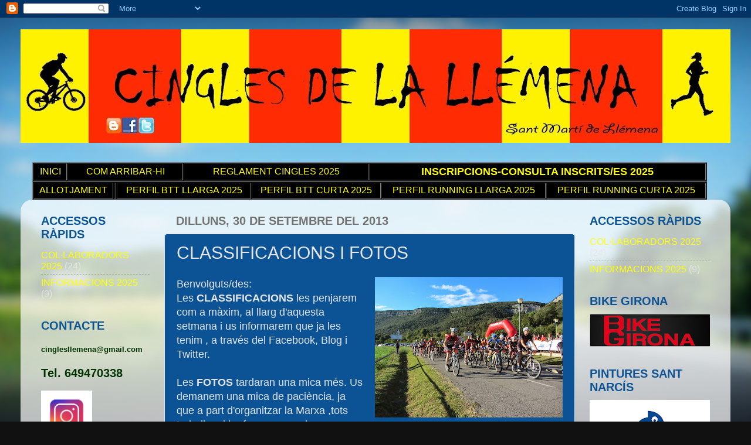

--- FILE ---
content_type: text/html; charset=UTF-8
request_url: http://bttcinglesdelallemena.blogspot.com/2013/09/classificacions-i-fotos.html
body_size: 16040
content:
<!DOCTYPE html>
<html class='v2' dir='ltr' lang='ca'>
<head>
<link href='https://www.blogger.com/static/v1/widgets/4128112664-css_bundle_v2.css' rel='stylesheet' type='text/css'/>
<meta content='width=1100' name='viewport'/>
<meta content='text/html; charset=UTF-8' http-equiv='Content-Type'/>
<meta content='blogger' name='generator'/>
<link href='http://bttcinglesdelallemena.blogspot.com/favicon.ico' rel='icon' type='image/x-icon'/>
<link href='http://bttcinglesdelallemena.blogspot.com/2013/09/classificacions-i-fotos.html' rel='canonical'/>
<link rel="alternate" type="application/atom+xml" title="BTT Cingles de la Llémena - Atom" href="http://bttcinglesdelallemena.blogspot.com/feeds/posts/default" />
<link rel="alternate" type="application/rss+xml" title="BTT Cingles de la Llémena - RSS" href="http://bttcinglesdelallemena.blogspot.com/feeds/posts/default?alt=rss" />
<link rel="service.post" type="application/atom+xml" title="BTT Cingles de la Llémena - Atom" href="https://www.blogger.com/feeds/9064864826613307169/posts/default" />

<link rel="alternate" type="application/atom+xml" title="BTT Cingles de la Llémena - Atom" href="http://bttcinglesdelallemena.blogspot.com/feeds/3956601658495573406/comments/default" />
<!--Can't find substitution for tag [blog.ieCssRetrofitLinks]-->
<link href='https://blogger.googleusercontent.com/img/b/R29vZ2xl/AVvXsEjB_lgHbsEB8TnMqrfzM54UAOtXhiSA_RePUPNRiafwI4gXUf8MpJC4xG3QRRRrUobXkpggqOk31N5lrQq5KJY4Y-W3WHxaLvlfSfu2mn0yGyxdl7s5krBjlSN9XiNFxauHyvm4RvlNVULk/s320/IMG_5642.JPG' rel='image_src'/>
<meta content='http://bttcinglesdelallemena.blogspot.com/2013/09/classificacions-i-fotos.html' property='og:url'/>
<meta content='CLASSIFICACIONS I FOTOS' property='og:title'/>
<meta content='  Benvolguts/des:   Les CLASSIFICACIONS  les penjarem com a màxim, al llarg d&#39;aquesta  setmana i us informarem que ja les tenim , a través d...' property='og:description'/>
<meta content='https://blogger.googleusercontent.com/img/b/R29vZ2xl/AVvXsEjB_lgHbsEB8TnMqrfzM54UAOtXhiSA_RePUPNRiafwI4gXUf8MpJC4xG3QRRRrUobXkpggqOk31N5lrQq5KJY4Y-W3WHxaLvlfSfu2mn0yGyxdl7s5krBjlSN9XiNFxauHyvm4RvlNVULk/w1200-h630-p-k-no-nu/IMG_5642.JPG' property='og:image'/>
<title>BTT Cingles de la Llémena: CLASSIFICACIONS I FOTOS</title>
<style id='page-skin-1' type='text/css'><!--
/*-----------------------------------------------
Blogger Template Style
Name:     Picture Window
Designer: Blogger
URL:      www.blogger.com
----------------------------------------------- */
/* Content
----------------------------------------------- */
body {
font: normal normal 18px Verdana, Geneva, sans-serif;
color: #e5e5e5;
background: #111111 url(//themes.googleusercontent.com/image?id=1OACCYOE0-eoTRTfsBuX1NMN9nz599ufI1Jh0CggPFA_sK80AGkIr8pLtYRpNUKPmwtEa) repeat-x fixed top center;
}
html body .region-inner {
min-width: 0;
max-width: 100%;
width: auto;
}
.content-outer {
font-size: 90%;
}
a:link {
text-decoration:none;
color: #ffff00;
}
a:visited {
text-decoration:none;
color: #ff0000;
}
a:hover {
text-decoration:underline;
color: #ffffff;
}
.content-outer {
background: transparent none repeat scroll top left;
-moz-border-radius: 0;
-webkit-border-radius: 0;
-goog-ms-border-radius: 0;
border-radius: 0;
-moz-box-shadow: 0 0 0 rgba(0, 0, 0, .15);
-webkit-box-shadow: 0 0 0 rgba(0, 0, 0, .15);
-goog-ms-box-shadow: 0 0 0 rgba(0, 0, 0, .15);
box-shadow: 0 0 0 rgba(0, 0, 0, .15);
margin: 20px auto;
}
.content-inner {
padding: 0;
}
/* Header
----------------------------------------------- */
.header-outer {
background: transparent none repeat-x scroll top left;
_background-image: none;
color: #ffffff;
-moz-border-radius: 0;
-webkit-border-radius: 0;
-goog-ms-border-radius: 0;
border-radius: 0;
}
.Header img, .Header #header-inner {
-moz-border-radius: 0;
-webkit-border-radius: 0;
-goog-ms-border-radius: 0;
border-radius: 0;
}
.header-inner .Header .titlewrapper,
.header-inner .Header .descriptionwrapper {
padding-left: 0;
padding-right: 0;
}
.Header h1 {
font: normal normal 36px Arial, Tahoma, Helvetica, FreeSans, sans-serif;
text-shadow: 1px 1px 3px rgba(0, 0, 0, 0.3);
}
.Header h1 a {
color: #ffffff;
}
.Header .description {
font-size: 130%;
}
/* Tabs
----------------------------------------------- */
.tabs-inner {
margin: .5em 20px 0;
padding: 0;
}
.tabs-inner .section {
margin: 0;
}
.tabs-inner .widget ul {
padding: 0;
background: transparent none repeat scroll bottom;
-moz-border-radius: 0;
-webkit-border-radius: 0;
-goog-ms-border-radius: 0;
border-radius: 0;
}
.tabs-inner .widget li {
border: none;
}
.tabs-inner .widget li a {
display: inline-block;
padding: .5em 1em;
margin-right: .25em;
color: #ffffff;
font: normal normal 15px Arial, Tahoma, Helvetica, FreeSans, sans-serif;
-moz-border-radius: 10px 10px 0 0;
-webkit-border-top-left-radius: 10px;
-webkit-border-top-right-radius: 10px;
-goog-ms-border-radius: 10px 10px 0 0;
border-radius: 10px 10px 0 0;
background: transparent url(https://resources.blogblog.com/blogblog/data/1kt/transparent/black50.png) repeat scroll top left;
border-right: 1px solid transparent;
}
.tabs-inner .widget li:first-child a {
padding-left: 1.25em;
-moz-border-radius-topleft: 10px;
-moz-border-radius-bottomleft: 0;
-webkit-border-top-left-radius: 10px;
-webkit-border-bottom-left-radius: 0;
-goog-ms-border-top-left-radius: 10px;
-goog-ms-border-bottom-left-radius: 0;
border-top-left-radius: 10px;
border-bottom-left-radius: 0;
}
.tabs-inner .widget li.selected a,
.tabs-inner .widget li a:hover {
position: relative;
z-index: 1;
background: transparent url(https://resources.blogblog.com/blogblog/data/1kt/transparent/white80.png) repeat scroll bottom;
color: #ffff00;
-moz-box-shadow: 0 0 3px rgba(0, 0, 0, .15);
-webkit-box-shadow: 0 0 3px rgba(0, 0, 0, .15);
-goog-ms-box-shadow: 0 0 3px rgba(0, 0, 0, .15);
box-shadow: 0 0 3px rgba(0, 0, 0, .15);
}
/* Headings
----------------------------------------------- */
h2 {
font: normal bold 20px Verdana, Geneva, sans-serif;
text-transform: uppercase;
color: #0b5394;
margin: .5em 0;
}
/* Main
----------------------------------------------- */
.main-outer {
background: transparent url(https://resources.blogblog.com/blogblog/data/1kt/transparent/white80.png) repeat scroll top left;
-moz-border-radius: 20px 20px 0 0;
-webkit-border-top-left-radius: 20px;
-webkit-border-top-right-radius: 20px;
-webkit-border-bottom-left-radius: 0;
-webkit-border-bottom-right-radius: 0;
-goog-ms-border-radius: 20px 20px 0 0;
border-radius: 20px 20px 0 0;
-moz-box-shadow: 0 1px 3px rgba(0, 0, 0, .15);
-webkit-box-shadow: 0 1px 3px rgba(0, 0, 0, .15);
-goog-ms-box-shadow: 0 1px 3px rgba(0, 0, 0, .15);
box-shadow: 0 1px 3px rgba(0, 0, 0, .15);
}
.main-inner {
padding: 15px 20px 20px;
}
.main-inner .column-center-inner {
padding: 0 0;
}
.main-inner .column-left-inner {
padding-left: 0;
}
.main-inner .column-right-inner {
padding-right: 0;
}
/* Posts
----------------------------------------------- */
h3.post-title {
margin: 0;
font: normal normal 30px Arial, Tahoma, Helvetica, FreeSans, sans-serif;
}
.comments h4 {
margin: 1em 0 0;
font: normal normal 30px Arial, Tahoma, Helvetica, FreeSans, sans-serif;
}
.date-header span {
color: #727272;
}
.post-outer {
background-color: #0b5394;
border: solid 1px #dddddd;
-moz-border-radius: 5px;
-webkit-border-radius: 5px;
border-radius: 5px;
-goog-ms-border-radius: 5px;
padding: 15px 20px;
margin: 0 -20px 20px;
}
.post-body {
line-height: 1.4;
font-size: 110%;
position: relative;
}
.post-header {
margin: 0 0 1.5em;
color: #999999;
line-height: 1.6;
}
.post-footer {
margin: .5em 0 0;
color: #999999;
line-height: 1.6;
}
#blog-pager {
font-size: 140%
}
#comments .comment-author {
padding-top: 1.5em;
border-top: dashed 1px #ccc;
border-top: dashed 1px rgba(128, 128, 128, .5);
background-position: 0 1.5em;
}
#comments .comment-author:first-child {
padding-top: 0;
border-top: none;
}
.avatar-image-container {
margin: .2em 0 0;
}
/* Comments
----------------------------------------------- */
.comments .comments-content .icon.blog-author {
background-repeat: no-repeat;
background-image: url([data-uri]);
}
.comments .comments-content .loadmore a {
border-top: 1px solid #ffffff;
border-bottom: 1px solid #ffffff;
}
.comments .continue {
border-top: 2px solid #ffffff;
}
/* Widgets
----------------------------------------------- */
.widget ul, .widget #ArchiveList ul.flat {
padding: 0;
list-style: none;
}
.widget ul li, .widget #ArchiveList ul.flat li {
border-top: dashed 1px #ccc;
border-top: dashed 1px rgba(128, 128, 128, .5);
}
.widget ul li:first-child, .widget #ArchiveList ul.flat li:first-child {
border-top: none;
}
.widget .post-body ul {
list-style: disc;
}
.widget .post-body ul li {
border: none;
}
/* Footer
----------------------------------------------- */
.footer-outer {
color:#cccccc;
background: transparent url(https://resources.blogblog.com/blogblog/data/1kt/transparent/black50.png) repeat scroll top left;
-moz-border-radius: 0 0 20px 20px;
-webkit-border-top-left-radius: 0;
-webkit-border-top-right-radius: 0;
-webkit-border-bottom-left-radius: 20px;
-webkit-border-bottom-right-radius: 20px;
-goog-ms-border-radius: 0 0 20px 20px;
border-radius: 0 0 20px 20px;
-moz-box-shadow: 0 1px 3px rgba(0, 0, 0, .15);
-webkit-box-shadow: 0 1px 3px rgba(0, 0, 0, .15);
-goog-ms-box-shadow: 0 1px 3px rgba(0, 0, 0, .15);
box-shadow: 0 1px 3px rgba(0, 0, 0, .15);
}
.footer-inner {
padding: 10px 20px 20px;
}
.footer-outer a {
color: #99ccee;
}
.footer-outer a:visited {
color: #77aaee;
}
.footer-outer a:hover {
color: #33aaff;
}
.footer-outer .widget h2 {
color: #aaaaaa;
}
/* Mobile
----------------------------------------------- */
html body.mobile {
height: auto;
}
html body.mobile {
min-height: 480px;
background-size: 100% auto;
}
.mobile .body-fauxcolumn-outer {
background: transparent none repeat scroll top left;
}
html .mobile .mobile-date-outer, html .mobile .blog-pager {
border-bottom: none;
background: transparent url(https://resources.blogblog.com/blogblog/data/1kt/transparent/white80.png) repeat scroll top left;
margin-bottom: 10px;
}
.mobile .date-outer {
background: transparent url(https://resources.blogblog.com/blogblog/data/1kt/transparent/white80.png) repeat scroll top left;
}
.mobile .header-outer, .mobile .main-outer,
.mobile .post-outer, .mobile .footer-outer {
-moz-border-radius: 0;
-webkit-border-radius: 0;
-goog-ms-border-radius: 0;
border-radius: 0;
}
.mobile .content-outer,
.mobile .main-outer,
.mobile .post-outer {
background: inherit;
border: none;
}
.mobile .content-outer {
font-size: 100%;
}
.mobile-link-button {
background-color: #ffff00;
}
.mobile-link-button a:link, .mobile-link-button a:visited {
color: #0b5394;
}
.mobile-index-contents {
color: #e5e5e5;
}
.mobile .tabs-inner .PageList .widget-content {
background: transparent url(https://resources.blogblog.com/blogblog/data/1kt/transparent/white80.png) repeat scroll bottom;
color: #ffff00;
}
.mobile .tabs-inner .PageList .widget-content .pagelist-arrow {
border-left: 1px solid transparent;
}

--></style>
<style id='template-skin-1' type='text/css'><!--
body {
min-width: 1210px;
}
.content-outer, .content-fauxcolumn-outer, .region-inner {
min-width: 1210px;
max-width: 1210px;
_width: 1210px;
}
.main-inner .columns {
padding-left: 230px;
padding-right: 250px;
}
.main-inner .fauxcolumn-center-outer {
left: 230px;
right: 250px;
/* IE6 does not respect left and right together */
_width: expression(this.parentNode.offsetWidth -
parseInt("230px") -
parseInt("250px") + 'px');
}
.main-inner .fauxcolumn-left-outer {
width: 230px;
}
.main-inner .fauxcolumn-right-outer {
width: 250px;
}
.main-inner .column-left-outer {
width: 230px;
right: 100%;
margin-left: -230px;
}
.main-inner .column-right-outer {
width: 250px;
margin-right: -250px;
}
#layout {
min-width: 0;
}
#layout .content-outer {
min-width: 0;
width: 800px;
}
#layout .region-inner {
min-width: 0;
width: auto;
}
body#layout div.add_widget {
padding: 8px;
}
body#layout div.add_widget a {
margin-left: 32px;
}
--></style>
<style>
    body {background-image:url(\/\/themes.googleusercontent.com\/image?id=1OACCYOE0-eoTRTfsBuX1NMN9nz599ufI1Jh0CggPFA_sK80AGkIr8pLtYRpNUKPmwtEa);}
    
@media (max-width: 200px) { body {background-image:url(\/\/themes.googleusercontent.com\/image?id=1OACCYOE0-eoTRTfsBuX1NMN9nz599ufI1Jh0CggPFA_sK80AGkIr8pLtYRpNUKPmwtEa&options=w200);}}
@media (max-width: 400px) and (min-width: 201px) { body {background-image:url(\/\/themes.googleusercontent.com\/image?id=1OACCYOE0-eoTRTfsBuX1NMN9nz599ufI1Jh0CggPFA_sK80AGkIr8pLtYRpNUKPmwtEa&options=w400);}}
@media (max-width: 800px) and (min-width: 401px) { body {background-image:url(\/\/themes.googleusercontent.com\/image?id=1OACCYOE0-eoTRTfsBuX1NMN9nz599ufI1Jh0CggPFA_sK80AGkIr8pLtYRpNUKPmwtEa&options=w800);}}
@media (max-width: 1200px) and (min-width: 801px) { body {background-image:url(\/\/themes.googleusercontent.com\/image?id=1OACCYOE0-eoTRTfsBuX1NMN9nz599ufI1Jh0CggPFA_sK80AGkIr8pLtYRpNUKPmwtEa&options=w1200);}}
/* Last tag covers anything over one higher than the previous max-size cap. */
@media (min-width: 1201px) { body {background-image:url(\/\/themes.googleusercontent.com\/image?id=1OACCYOE0-eoTRTfsBuX1NMN9nz599ufI1Jh0CggPFA_sK80AGkIr8pLtYRpNUKPmwtEa&options=w1600);}}
  </style>
<link href='https://www.blogger.com/dyn-css/authorization.css?targetBlogID=9064864826613307169&amp;zx=f30976fb-5196-46ca-b31b-d923159c071f' media='none' onload='if(media!=&#39;all&#39;)media=&#39;all&#39;' rel='stylesheet'/><noscript><link href='https://www.blogger.com/dyn-css/authorization.css?targetBlogID=9064864826613307169&amp;zx=f30976fb-5196-46ca-b31b-d923159c071f' rel='stylesheet'/></noscript>
<meta name='google-adsense-platform-account' content='ca-host-pub-1556223355139109'/>
<meta name='google-adsense-platform-domain' content='blogspot.com'/>

</head>
<body class='loading variant-open'>
<div class='navbar section' id='navbar' name='Barra de navegació'><div class='widget Navbar' data-version='1' id='Navbar1'><script type="text/javascript">
    function setAttributeOnload(object, attribute, val) {
      if(window.addEventListener) {
        window.addEventListener('load',
          function(){ object[attribute] = val; }, false);
      } else {
        window.attachEvent('onload', function(){ object[attribute] = val; });
      }
    }
  </script>
<div id="navbar-iframe-container"></div>
<script type="text/javascript" src="https://apis.google.com/js/platform.js"></script>
<script type="text/javascript">
      gapi.load("gapi.iframes:gapi.iframes.style.bubble", function() {
        if (gapi.iframes && gapi.iframes.getContext) {
          gapi.iframes.getContext().openChild({
              url: 'https://www.blogger.com/navbar/9064864826613307169?po\x3d3956601658495573406\x26origin\x3dhttp://bttcinglesdelallemena.blogspot.com',
              where: document.getElementById("navbar-iframe-container"),
              id: "navbar-iframe"
          });
        }
      });
    </script><script type="text/javascript">
(function() {
var script = document.createElement('script');
script.type = 'text/javascript';
script.src = '//pagead2.googlesyndication.com/pagead/js/google_top_exp.js';
var head = document.getElementsByTagName('head')[0];
if (head) {
head.appendChild(script);
}})();
</script>
</div></div>
<div class='body-fauxcolumns'>
<div class='fauxcolumn-outer body-fauxcolumn-outer'>
<div class='cap-top'>
<div class='cap-left'></div>
<div class='cap-right'></div>
</div>
<div class='fauxborder-left'>
<div class='fauxborder-right'></div>
<div class='fauxcolumn-inner'>
</div>
</div>
<div class='cap-bottom'>
<div class='cap-left'></div>
<div class='cap-right'></div>
</div>
</div>
</div>
<div class='content'>
<div class='content-fauxcolumns'>
<div class='fauxcolumn-outer content-fauxcolumn-outer'>
<div class='cap-top'>
<div class='cap-left'></div>
<div class='cap-right'></div>
</div>
<div class='fauxborder-left'>
<div class='fauxborder-right'></div>
<div class='fauxcolumn-inner'>
</div>
</div>
<div class='cap-bottom'>
<div class='cap-left'></div>
<div class='cap-right'></div>
</div>
</div>
</div>
<div class='content-outer'>
<div class='content-cap-top cap-top'>
<div class='cap-left'></div>
<div class='cap-right'></div>
</div>
<div class='fauxborder-left content-fauxborder-left'>
<div class='fauxborder-right content-fauxborder-right'></div>
<div class='content-inner'>
<header>
<div class='header-outer'>
<div class='header-cap-top cap-top'>
<div class='cap-left'></div>
<div class='cap-right'></div>
</div>
<div class='fauxborder-left header-fauxborder-left'>
<div class='fauxborder-right header-fauxborder-right'></div>
<div class='region-inner header-inner'>
<div class='header section' id='header' name='Capçalera'><div class='widget Header' data-version='1' id='Header1'>
<div id='header-inner'>
<a href='http://bttcinglesdelallemena.blogspot.com/' style='display: block'>
<img alt='BTT Cingles de la Llémena' height='194px; ' id='Header1_headerimg' src='https://blogger.googleusercontent.com/img/b/R29vZ2xl/AVvXsEi95Un6INXhc48Mh7BTGfRWwkoQkFdG-4dAUP2u8KEsJjFhrULI_UFWvuVeDe8i2Xy8hIiS7aC_Ro51ydGgTiMubM100edOTELufMJpz8Y_vfhuzfLRRVGY3mko4bVIFA3z5MP9wepvBPjT/s1210/Cap%25C3%25A7alera+Cingles+sense+data.jpg' style='display: block' width='1210px; '/>
</a>
<div class='descriptionwrapper'>
<p class='description'><span>
</span></p>
</div>
</div>
</div></div>
</div>
</div>
<div class='header-cap-bottom cap-bottom'>
<div class='cap-left'></div>
<div class='cap-right'></div>
</div>
</div>
</header>
<div class='tabs-outer'>
<div class='tabs-cap-top cap-top'>
<div class='cap-left'></div>
<div class='cap-right'></div>
</div>
<div class='fauxborder-left tabs-fauxborder-left'>
<div class='fauxborder-right tabs-fauxborder-right'></div>
<div class='region-inner tabs-inner'>
<div class='tabs section' id='crosscol' name='Multicolumnes'><div class='widget HTML' data-version='1' id='HTML2'>
<div class='widget-content'>
<table bgcolor="#000000" border="1" cellpadding="1" cellspacing="1" height="31" width="1150">
	<tbody>
		<tr>

<td><span arial="" ffffff="" helvetica="" sans-serif=""  style="font-size:16px;"><a href="http://bttcinglesdelallemena.blogspot.com"><center>INICI</center></a>

<td><span arial="" ffffff="" helvetica="" sans-serif=""  style="font-size:16px;"><a href="https://www.google.es/maps/place/La+planta,+terreny+Acampada/@42.067415,2.6069839,555m/data=!3m1!1e3!4m14!1m7!3m6!1s0x12bacf92d0833ce9:0xe0c91934ca6db2f8!2sLa+planta,+terreny+Acampada!8m2!3d42.067411!4d2.6095588!16s%2Fg%2F11b86jd945!3m5!1s0x12bacf92d0833ce9:0xe0c91934ca6db2f8!8m2!3d42.067411!4d2.6095588!16s%2Fg%2F11b86jd945?entry=ttu&g_ep=EgoyMDI1MDgxOS4wIKXMDSoASAFQAw%3D%3D"_blank"><center> COM ARRIBAR-HI </center></a></span> 


<td><span arial="" ffffff="" helvetica="" sans-serif=""  style="font-size:16px;"><a href="https://bttcinglesdelallemena.blogspot.com/2025/08/reglament-2025.html"><center> REGLAMENT CINGLES 2025</center></a></span></td>

<td><span arial="" ffffff="" helvetica="" sans-serif=""  style="font-size:18px;"><a href="https://bttcinglesdelallemena.blogspot.com/2025/08/inscripcions-15a-edicio-2025.html"> <center><strong>INSCRIPCIONS-CONSULTA INSCRITS/ES 2025 </strong></center></a></span></td>
	</td></span></td></tr>
	</tbody>
</table>



<table bgcolor="#000000" border="1" cellpadding="1" cellspacing="1" height="31" width="1150">
	<tbody>
		<tr>

<td><span arial="" ffffff="" helvetica="" sans-serif=""  style="font-size:16px;"><a href="http://bttcinglesdelallemena.blogspot.com.es/2015/09/allotjament.html" target="_blank"><center>ALLOTJAMENT</center></a></span></td>

<td><span arial="" ffffff="" helvetica="" sans-serif=""  style="font-size:16px;"><a href="https://bttcinglesdelallemena.blogspot.com/2023/08/sorteig-exclusiu-entre-els-100-primers.html" target="_blank"><center> </center></a></span></td>

<td><span arial="" ffffff="" helvetica="" sans-serif=""  style="font-size:16px;"><a href="https://bttcinglesdelallemena.blogspot.com/2025/09/perfil-btt-volta-llarga-e-bikes-2025.html" target="_blank"><center> PERFIL BTT LLARGA 2025</center></a></span></td>


<td><span arial="" ffffff="" helvetica="" sans-serif=""  style="font-size:16px;"><a href="https://bttcinglesdelallemena.blogspot.com/2025/09/perfil-btt-volta-curta-2025.html" target="_blank"><center>PERFIL BTT CURTA 2025 </center></a></span></td>

<td><span arial="" ffffff="" helvetica="" sans-serif=""  style="font-size:16px;"><a href="https://bttcinglesdelallemena.blogspot.com/2025/09/perfil-running-volta-llarga.html" target="_blank"><center> PERFIL RUNNING LLARGA 2025</center></a></span></td>


<td><span arial="" ffffff="" helvetica="" sans-serif=""  style="font-size:16px;"><a href="https://bttcinglesdelallemena.blogspot.com/2025/09/perfil-running-volta-curta.html" target="_blank"><center> PERFIL RUNNING CURTA 2025</center></a></span></td>
         	</tr>
	</tbody>
</table>
</div>
<div class='clear'></div>
</div></div>
<div class='tabs no-items section' id='crosscol-overflow' name='Cross-Column 2'></div>
</div>
</div>
<div class='tabs-cap-bottom cap-bottom'>
<div class='cap-left'></div>
<div class='cap-right'></div>
</div>
</div>
<div class='main-outer'>
<div class='main-cap-top cap-top'>
<div class='cap-left'></div>
<div class='cap-right'></div>
</div>
<div class='fauxborder-left main-fauxborder-left'>
<div class='fauxborder-right main-fauxborder-right'></div>
<div class='region-inner main-inner'>
<div class='columns fauxcolumns'>
<div class='fauxcolumn-outer fauxcolumn-center-outer'>
<div class='cap-top'>
<div class='cap-left'></div>
<div class='cap-right'></div>
</div>
<div class='fauxborder-left'>
<div class='fauxborder-right'></div>
<div class='fauxcolumn-inner'>
</div>
</div>
<div class='cap-bottom'>
<div class='cap-left'></div>
<div class='cap-right'></div>
</div>
</div>
<div class='fauxcolumn-outer fauxcolumn-left-outer'>
<div class='cap-top'>
<div class='cap-left'></div>
<div class='cap-right'></div>
</div>
<div class='fauxborder-left'>
<div class='fauxborder-right'></div>
<div class='fauxcolumn-inner'>
</div>
</div>
<div class='cap-bottom'>
<div class='cap-left'></div>
<div class='cap-right'></div>
</div>
</div>
<div class='fauxcolumn-outer fauxcolumn-right-outer'>
<div class='cap-top'>
<div class='cap-left'></div>
<div class='cap-right'></div>
</div>
<div class='fauxborder-left'>
<div class='fauxborder-right'></div>
<div class='fauxcolumn-inner'>
</div>
</div>
<div class='cap-bottom'>
<div class='cap-left'></div>
<div class='cap-right'></div>
</div>
</div>
<!-- corrects IE6 width calculation -->
<div class='columns-inner'>
<div class='column-center-outer'>
<div class='column-center-inner'>
<div class='main section' id='main' name='Principal'><div class='widget Blog' data-version='1' id='Blog1'>
<div class='blog-posts hfeed'>

          <div class="date-outer">
        
<h2 class='date-header'><span>dilluns, 30 de setembre del 2013</span></h2>

          <div class="date-posts">
        
<div class='post-outer'>
<div class='post hentry uncustomized-post-template' itemprop='blogPost' itemscope='itemscope' itemtype='http://schema.org/BlogPosting'>
<meta content='https://blogger.googleusercontent.com/img/b/R29vZ2xl/AVvXsEjB_lgHbsEB8TnMqrfzM54UAOtXhiSA_RePUPNRiafwI4gXUf8MpJC4xG3QRRRrUobXkpggqOk31N5lrQq5KJY4Y-W3WHxaLvlfSfu2mn0yGyxdl7s5krBjlSN9XiNFxauHyvm4RvlNVULk/s320/IMG_5642.JPG' itemprop='image_url'/>
<meta content='9064864826613307169' itemprop='blogId'/>
<meta content='3956601658495573406' itemprop='postId'/>
<a name='3956601658495573406'></a>
<h3 class='post-title entry-title' itemprop='name'>
CLASSIFICACIONS I FOTOS
</h3>
<div class='post-header'>
<div class='post-header-line-1'></div>
</div>
<div class='post-body entry-content' id='post-body-3956601658495573406' itemprop='description articleBody'>
<div class="separator" style="clear: both; text-align: center;">
<a href="https://blogger.googleusercontent.com/img/b/R29vZ2xl/AVvXsEjB_lgHbsEB8TnMqrfzM54UAOtXhiSA_RePUPNRiafwI4gXUf8MpJC4xG3QRRRrUobXkpggqOk31N5lrQq5KJY4Y-W3WHxaLvlfSfu2mn0yGyxdl7s5krBjlSN9XiNFxauHyvm4RvlNVULk/s1600/IMG_5642.JPG" imageanchor="1" style="clear: right; float: right; margin-bottom: 1em; margin-left: 1em;"><img border="0" height="240" src="https://blogger.googleusercontent.com/img/b/R29vZ2xl/AVvXsEjB_lgHbsEB8TnMqrfzM54UAOtXhiSA_RePUPNRiafwI4gXUf8MpJC4xG3QRRRrUobXkpggqOk31N5lrQq5KJY4Y-W3WHxaLvlfSfu2mn0yGyxdl7s5krBjlSN9XiNFxauHyvm4RvlNVULk/s320/IMG_5642.JPG" width="320" /></a></div>
<span class="userContent" data-ft="{&quot;tn&quot;:&quot;K&quot;}">Benvolguts/des:<br />
 Les <b>CLASSIFICACIONS</b> les penjarem com a màxim, al llarg d'aquesta 
setmana i us informarem que ja les tenim , a través del Facebook, Blog i
 Twitter.&nbsp;</span><br />
<br />
<span class="userContent" data-ft="{&quot;tn&quot;:&quot;K&quot;}">Les<b> FOTOS</b> tardaran una mica més. Us demanem una mica de 
paciència, ja que a part d'organitzar la Marxa ,tots treballem i ho fem
 quan podem.&nbsp;</span><br />
<span class="userContent" data-ft="{&quot;tn&quot;:&quot;K&quot;}">Moltes gràcies per la vostra comprensió.</span><br />
<br />
<span class="userContent" data-ft="{&quot;tn&quot;:&quot;K&quot;}"><span class="userContent" data-ft="{&quot;tn&quot;:&quot;K&quot;}">Estem
 molt contents de com va funcionar tot en general i de que a la majoria us agradés tant. Això ens esperona a continuar i millorar any rera any.&nbsp; </span>&nbsp;</span><br />
<br />
<a href="https://blogger.googleusercontent.com/img/b/R29vZ2xl/AVvXsEgWzs_HR3VvAbIi2l0oUpeLudAQf2wDQ9M7dSP3HW-z-fqQwEcm0Jv9y5LhRUQ2tEJTqOzc_fCxzbvOYehIxlOd-wI7KMpRutC_TUfyoqjpqi2vlayYNxneYQLXjNQVb-4j6hPkYhcT9Ac9/s1600/DSC_7305.JPG" imageanchor="1" style="clear: left; float: left; margin-bottom: 1em; margin-right: 1em;"><img border="0" height="240" src="https://blogger.googleusercontent.com/img/b/R29vZ2xl/AVvXsEgWzs_HR3VvAbIi2l0oUpeLudAQf2wDQ9M7dSP3HW-z-fqQwEcm0Jv9y5LhRUQ2tEJTqOzc_fCxzbvOYehIxlOd-wI7KMpRutC_TUfyoqjpqi2vlayYNxneYQLXjNQVb-4j6hPkYhcT9Ac9/s320/DSC_7305.JPG" width="320" /></a><span class="userContent" data-ft="{&quot;tn&quot;:&quot;K&quot;}"> Lamentem les incidències que alguns participants hàgiu pogut patir.</span><span class="userContent" data-ft="{&quot;tn&quot;:&quot;K&quot;}"><span class="userContent" data-ft="{&quot;tn&quot;:&quot;K&quot;}"> Farem tot el que ens sigui possible perquè l'any que ve no es repeteixin tot i que&nbsp; a</span>lgunes incidències, han estat degut a que el nombre de participants ha superat la nostra previsió.&nbsp;&nbsp;</span><br />
<br />
<span class="userContent" data-ft="{&quot;tn&quot;:&quot;K&quot;}">MOLTES GRÀCIES 
per les vostres felicitacions i la vostra assistència.</span><br />
<br />
<span class="userContent" data-ft="{&quot;tn&quot;:&quot;K&quot;}">Organització 
Cingles de la Llémena</span>
<div style='clear: both;'></div>
</div>
<div class='post-footer'>
<div class='post-footer-line post-footer-line-1'>
<span class='post-author vcard'>
Publicat per
<span class='fn' itemprop='author' itemscope='itemscope' itemtype='http://schema.org/Person'>
<meta content='https://www.blogger.com/profile/10959044855880959554' itemprop='url'/>
<a class='g-profile' href='https://www.blogger.com/profile/10959044855880959554' rel='author' title='author profile'>
<span itemprop='name'>Cingles</span>
</a>
</span>
</span>
<span class='post-timestamp'>
a
<meta content='http://bttcinglesdelallemena.blogspot.com/2013/09/classificacions-i-fotos.html' itemprop='url'/>
<a class='timestamp-link' href='http://bttcinglesdelallemena.blogspot.com/2013/09/classificacions-i-fotos.html' rel='bookmark' title='permanent link'><abbr class='published' itemprop='datePublished' title='2013-09-30T18:24:00+02:00'>18:24</abbr></a>
</span>
<span class='post-comment-link'>
</span>
<span class='post-icons'>
<span class='item-control blog-admin pid-708683430'>
<a href='https://www.blogger.com/post-edit.g?blogID=9064864826613307169&postID=3956601658495573406&from=pencil' title='Modificar el missatge'>
<img alt='' class='icon-action' height='18' src='https://resources.blogblog.com/img/icon18_edit_allbkg.gif' width='18'/>
</a>
</span>
</span>
<div class='post-share-buttons goog-inline-block'>
<a class='goog-inline-block share-button sb-email' href='https://www.blogger.com/share-post.g?blogID=9064864826613307169&postID=3956601658495573406&target=email' target='_blank' title='Envia per correu electrònic'><span class='share-button-link-text'>Envia per correu electrònic</span></a><a class='goog-inline-block share-button sb-blog' href='https://www.blogger.com/share-post.g?blogID=9064864826613307169&postID=3956601658495573406&target=blog' onclick='window.open(this.href, "_blank", "height=270,width=475"); return false;' target='_blank' title='BlogThis!'><span class='share-button-link-text'>BlogThis!</span></a><a class='goog-inline-block share-button sb-twitter' href='https://www.blogger.com/share-post.g?blogID=9064864826613307169&postID=3956601658495573406&target=twitter' target='_blank' title='Comparteix a X'><span class='share-button-link-text'>Comparteix a X</span></a><a class='goog-inline-block share-button sb-facebook' href='https://www.blogger.com/share-post.g?blogID=9064864826613307169&postID=3956601658495573406&target=facebook' onclick='window.open(this.href, "_blank", "height=430,width=640"); return false;' target='_blank' title='Comparteix a Facebook'><span class='share-button-link-text'>Comparteix a Facebook</span></a><a class='goog-inline-block share-button sb-pinterest' href='https://www.blogger.com/share-post.g?blogID=9064864826613307169&postID=3956601658495573406&target=pinterest' target='_blank' title='Comparteix a Pinterest'><span class='share-button-link-text'>Comparteix a Pinterest</span></a>
</div>
</div>
<div class='post-footer-line post-footer-line-2'>
<span class='post-labels'>
</span>
</div>
<div class='post-footer-line post-footer-line-3'>
<span class='post-location'>
</span>
</div>
</div>
</div>
<div class='comments' id='comments'>
<a name='comments'></a>
<h4>Cap comentari:</h4>
<div id='Blog1_comments-block-wrapper'>
<dl class='avatar-comment-indent' id='comments-block'>
</dl>
</div>
<p class='comment-footer'>
<div class='comment-form'>
<a name='comment-form'></a>
<h4 id='comment-post-message'>Publica un comentari a l'entrada</h4>
<p>
</p>
<a href='https://www.blogger.com/comment/frame/9064864826613307169?po=3956601658495573406&hl=ca&saa=85391&origin=http://bttcinglesdelallemena.blogspot.com' id='comment-editor-src'></a>
<iframe allowtransparency='true' class='blogger-iframe-colorize blogger-comment-from-post' frameborder='0' height='410px' id='comment-editor' name='comment-editor' src='' width='100%'></iframe>
<script src='https://www.blogger.com/static/v1/jsbin/4212676325-comment_from_post_iframe.js' type='text/javascript'></script>
<script type='text/javascript'>
      BLOG_CMT_createIframe('https://www.blogger.com/rpc_relay.html');
    </script>
</div>
</p>
</div>
</div>

        </div></div>
      
</div>
<div class='blog-pager' id='blog-pager'>
<span id='blog-pager-newer-link'>
<a class='blog-pager-newer-link' href='http://bttcinglesdelallemena.blogspot.com/2013/09/btteros-i-runners.html' id='Blog1_blog-pager-newer-link' title='Entrada més recent'>Entrada més recent</a>
</span>
<span id='blog-pager-older-link'>
<a class='blog-pager-older-link' href='http://bttcinglesdelallemena.blogspot.com/2013/09/preinscripcions-tancades.html' id='Blog1_blog-pager-older-link' title='Entrada més antiga'>Entrada més antiga</a>
</span>
<a class='home-link' href='http://bttcinglesdelallemena.blogspot.com/'>Inici</a>
</div>
<div class='clear'></div>
<div class='post-feeds'>
<div class='feed-links'>
Subscriure's a:
<a class='feed-link' href='http://bttcinglesdelallemena.blogspot.com/feeds/3956601658495573406/comments/default' target='_blank' type='application/atom+xml'>Comentaris del missatge (Atom)</a>
</div>
</div>
</div></div>
</div>
</div>
<div class='column-left-outer'>
<div class='column-left-inner'>
<aside>
<div class='sidebar section' id='sidebar-left-1'><div class='widget Label' data-version='1' id='Label1'>
<h2>ACCESSOS RÀPIDS</h2>
<div class='widget-content list-label-widget-content'>
<ul>
<li>
<a dir='ltr' href='http://bttcinglesdelallemena.blogspot.com/search/label/COL%C2%B7LABORADORS%202025'>COL&#183;LABORADORS 2025</a>
<span dir='ltr'>(24)</span>
</li>
<li>
<a dir='ltr' href='http://bttcinglesdelallemena.blogspot.com/search/label/INFORMACIONS%202025'>INFORMACIONS 2025</a>
<span dir='ltr'>(9)</span>
</li>
</ul>
<div class='clear'></div>
</div>
</div><div class='widget HTML' data-version='1' id='HTML1'>
<h2 class='title'>CONTACTE</h2>
<div class='widget-content'>
<p><strong><span style="font-size: 13px;"><span style="font-family: arial,helvetica,sans-serif;"><span style="color: #003300;">cinglesllemena@gmail.com</span></span></span></strong></p>
<p><strong><span style="font-size: 20px;"><span style="font-family: arial,helvetica,sans-serif;"><span style="color: #003300;">Tel. 649470338<br /></span></span></span></strong></p>
<table style="height: 40%px; width: 100%px;" border="0" cellpadding="4" bgcolor="#ffffff">
<tbody>
<tr>


<td><a href="https://www.instagram.com/cinglesllemena/"><img src="https://img.freepik.com/vector-premium/vinnytsia-ucrania-27-abril-2023-icono-redes-sociales-populares-instagram-diseno-vectorial_545793-1681.jpg" width="75" height="75" border="0" /></a>
<div class="separator" style="clear: both; text-align: center;">&nbsp;</div>
</td>
</tr>
</tbody>
</table>
<p>&nbsp;</p>
</div>
<div class='clear'></div>
</div><div class='widget Image' data-version='1' id='Image6'>
<h2>AIGUA de SANT ANIOL</h2>
<div class='widget-content'>
<a href='https://www.santaniol.com/aigua-sant-aniol/'>
<img alt='AIGUA de SANT ANIOL' height='127' id='Image6_img' src='https://blogger.googleusercontent.com/img/b/R29vZ2xl/AVvXsEh1SZMRAwsCyIo7z91w6COWSF-k1PqebW_E1eg4YhoAIAfxIGPYeaJxDy_SY7MOo0Q9OK14JnK6gatLQSs10yCPQ8HZflvVrwhrIBIMK2xNnGIr-VUr369BDRqrs6bg6CJQs_EiFiUAoHpG/s1600/Sant+Aniol.png' width='185'/>
</a>
<br/>
</div>
<div class='clear'></div>
</div><div class='widget Image' data-version='1' id='Image9'>
<h2>PERNILS LLÉMENA</h2>
<div class='widget-content'>
<img alt='PERNILS LLÉMENA' height='87' id='Image9_img' src='https://blogger.googleusercontent.com/img/a/AVvXsEgofVK5Hmqae5ED7IsGomfh_sbqc9xlEjYwnKctIL75STycu4sO9YVbbs5uP2zuGT9NTYWpCIAnEzbdX8-ZDzknZ8SIZeOSIK4FSQL2QYsjWTCPoStK3Ce70Nu3MiAYei8DJKHcPJ4feg1vSRnuGzkMyV4zVrWylYFqGOI5nTEcyVRq58K0xzJk3paidWY=s185' width='185'/>
<br/>
</div>
<div class='clear'></div>
</div><div class='widget Image' data-version='1' id='Image29'>
<h2>C2ARQ</h2>
<div class='widget-content'>
<a href='http://www.c2arq.cat/'>
<img alt='C2ARQ' height='67' id='Image29_img' src='https://blogger.googleusercontent.com/img/b/R29vZ2xl/AVvXsEgjHwXX5dv9gVnaGa2vK0lziqeijrPLNcXjQH6043EEpz0G2PcUR01NHImY2zfzBoH-_A5QD08f0kYeny8KQULtqDXmGV3lg-fbveWg3Tg1x5HpGM6TRoDQTzH6SG6VcnzbtwlLNqNbw5Hx/s1600/logo+C2Arq.jpg' width='185'/>
</a>
<br/>
</div>
<div class='clear'></div>
</div><div class='widget Image' data-version='1' id='Image10'>
<h2>CONFIS 98</h2>
<div class='widget-content'>
<img alt='CONFIS 98' height='55' id='Image10_img' src='https://blogger.googleusercontent.com/img/a/AVvXsEiN5X4pkP5wWXYIVy7YFIvhsH0dh2gUL5Bjda0iDza9dSAa6u6OeIyJ9H3zG9HweBs4tV8JepreRdhWCPpInW1eIhtdIC7Rsea6EJRc33OOw9RbW58AjhVG0_ufKRuLhbZCelcMEQqi3QKqXVvve2TCn19u95smuD6vInVknlk6RtqKks35W26YmToKmKU=s185' width='185'/>
<br/>
</div>
<div class='clear'></div>
</div><div class='widget Image' data-version='1' id='Image5'>
<h2>MELMELADES LA VALL DE LLÉMENA</h2>
<div class='widget-content'>
<a href='https://www.melmeladeslavalldelllemena.com/'>
<img alt='MELMELADES LA VALL DE LLÉMENA' height='185' id='Image5_img' src='https://blogger.googleusercontent.com/img/a/AVvXsEhGJ4q4cGLzL77p-uP3rFkyCkf7ipg7Y5b8AdWVjFUTuVuRbABF-CRsb8zIl4pXiHWQWo1-TQoL5l05ZdLVzHUCYUY3tVvuMas9Ul-VGJowN642VeLHDTYT_jY5wDURnDa_WxLEK6cWKKMeLuQ-Jy78u0ckUvlX2LzXQBl6JCM8Feq_tyE-8wIkCiAqMgA=s185' width='185'/>
</a>
<br/>
</div>
<div class='clear'></div>
</div><div class='widget Image' data-version='1' id='Image17'>
<h2>FORMATGES LA BALDA</h2>
<div class='widget-content'>
<a href='https://www.labalda.com/'>
<img alt='FORMATGES LA BALDA' height='51' id='Image17_img' src='https://blogger.googleusercontent.com/img/a/AVvXsEglwQLqNEqKWoY5LaNpubd-KA3WlBtkj6peUy063rItRagYPvGWLub5GWhxGqKyJ9i7LgYXO6VN02KIJCtdwIjPScO7FPeGjxbcLpZgdilhdTID_KotalJrs49JQLEd70shKZSTIp79TclfMHLtCPVFNhi28C2tLerHusqeqWEPruTaswLbP5xWquQ0A3c=s185' width='185'/>
</a>
<br/>
</div>
<div class='clear'></div>
</div><div class='widget Image' data-version='1' id='Image3'>
<h2>TRANSPORTS MATEU</h2>
<div class='widget-content'>
<a href='https://transportsmateu.cat/'>
<img alt='TRANSPORTS MATEU' height='50' id='Image3_img' src='https://blogger.googleusercontent.com/img/a/AVvXsEjjQYFEpT8SxHXs8BoWKKwuXGbn7y8aAgHjX6ZekR8iCVsaLtcxljOPw80dpK9cVIefAWl2R5CJX02L7ni3SpqjqHXnDABRQWtCwqSkn3B_HTT_lxfQyOafkeOgVGbvxKQdHOTNAPPL0Z0inG8MhqS3812tjdeE_KSYD08P9xqe4kDGmvDTX1Da9aA4PrI=s185' width='185'/>
</a>
<br/>
</div>
<div class='clear'></div>
</div><div class='widget Image' data-version='1' id='Image25'>
<h2>SUPER ANNA</h2>
<div class='widget-content'>
<img alt='SUPER ANNA' height='110' id='Image25_img' src='https://blogger.googleusercontent.com/img/a/AVvXsEhaHh-fyoEkwDCeztUQczXzqalvAM7V-ANFR6M6R8cJ-axkGHb2ssaFUTkIyZ2Ml_Ib6mYbSYp3-OfSQNVuWUm4sxMiFFSASLKFnvb6s7weKHLJO5oXjJFF4iIiMZIeoGwxK5taL7SuVxvDDHnKYDcilI1PxBNPEm_oFEWGXwIr9L3Vsx63rW9ASS8MFcE=s185' width='185'/>
<br/>
</div>
<div class='clear'></div>
</div><div class='widget Image' data-version='1' id='Image12'>
<h2>FERRO CALENT</h2>
<div class='widget-content'>
<a href='https://www.ferrocalent.com/'>
<img alt='FERRO CALENT' height='55' id='Image12_img' src='https://blogger.googleusercontent.com/img/a/AVvXsEi-7wlTUKxykj0qsLggxRmiZtYlR_zzVRqxz_nXLCiUAkdj1wUsbGcqgi22uRknR1JfwoC0EYr4VsLY4ROCHjRkvpAHKvyjzYVwExoNoi1nxbHtONsHrgVLcrU3HeCyzyRsf7d2HHV3DGJGfLHITcbaVp8ecGKv2Ikh7qpHcqOwAP4B1yjZj0rfQrqJv0I=s185' width='185'/>
</a>
<br/>
</div>
<div class='clear'></div>
</div><div class='widget Image' data-version='1' id='Image31'>
<h2>CAN BUCH</h2>
<div class='widget-content'>
<a href='https://www.canbuch.com/ca/'>
<img alt='CAN BUCH' height='230' id='Image31_img' src='https://blogger.googleusercontent.com/img/a/AVvXsEh-UokB9OTwZJSEVa6KDMInsNMLn7bdnYTt49x7VdvanBmDOZ3inIEBjwhfy2er154R2nLUBzvJgZDeO5dNn4at0U_-Wdc4VOsr2F_qcKG4VJMBGFszb5TRcFA96eUsC63kXA0t0yUa2ZS0U9HqyeHTbAKi3-R6dRhEhO6_ApKJT7bCm00xNz-Eut3tFH4=s230' width='205'/>
</a>
<br/>
</div>
<div class='clear'></div>
</div><div class='widget Image' data-version='1' id='Image22'>
<h2>EXCAVACIONS TRIAS</h2>
<div class='widget-content'>
<a href='https://excavacionstrias.cat/3/'>
<img alt='EXCAVACIONS TRIAS' height='82' id='Image22_img' src='https://blogger.googleusercontent.com/img/a/AVvXsEig4iC2DiSK5eqQUSRbnQkN82yUpWER7eW-g13Gl3VqGJGSyoC_Fo-QlQQLsdLHu9FUyAUNyIfhoY_ig6TYOLHCEvx0kGAwinzfa8TQ1wTxgCozrQu04R-_RAWxddFxfDWRsh8N-99pDruA5O91LSp_PM5Vt020kZ-8BNo1k7FDl15BUiuNJ4GSDUlmtZ8=s185' width='185'/>
</a>
<br/>
</div>
<div class='clear'></div>
</div><div class='widget Image' data-version='1' id='Image16'>
<h2>AJ.SANT ANIOL DE FINESTRES</h2>
<div class='widget-content'>
<a href='http://webspobles.ddgi.cat/sites/sant_aniol_de_finestres/default.aspx'>
<img alt='AJ.SANT ANIOL DE FINESTRES' height='49' id='Image16_img' src='https://blogger.googleusercontent.com/img/b/R29vZ2xl/AVvXsEiPpXglNLlNPle2Nmz9H1MLxxqom8N8ND4lttO9pr-LJWXqcwiARtFGV8-ZDC_JcVlgdvBro_iHa3TqPXO5zdjZ6RSxigW4NMc92Afdr8-lFXs22_GKgaY5wcL5iIJII2FJbcoSxR-aGPmr/s250/AjStAniol.jpg' width='166'/>
</a>
<br/>
</div>
<div class='clear'></div>
</div><div class='widget Image' data-version='1' id='Image26'>
<h2>AJ. SANT MARTÍ DE LLÉMENA</h2>
<div class='widget-content'>
<a href='http://webspobles.ddgi.cat/sites/sant_marti_de_llemena/Pages_LeftMenu/Ajuntament.aspx'>
<img alt='AJ. SANT MARTÍ DE LLÉMENA' height='51' id='Image26_img' src='https://blogger.googleusercontent.com/img/b/R29vZ2xl/AVvXsEj5CnXIuXuZjVyTqfUaq9vKmXtix-TXeBrv3lKAZW2sMQdkfB1_FV5Pm3VDnKka-AYg_BCl8q0SENVjcXP24iDZaBptzpGPhB5cYdMWhQcRfXcXjiwIkOqhLywr-ftiNSiVOZimRcihNksq/s250/logo_stmarti.jpg' width='166'/>
</a>
<br/>
</div>
<div class='clear'></div>
</div></div>
</aside>
</div>
</div>
<div class='column-right-outer'>
<div class='column-right-inner'>
<aside>
<div class='sidebar section' id='sidebar-right-1'><div class='widget Label' data-version='1' id='Label2'>
<h2>ACCESSOS RÀPIDS</h2>
<div class='widget-content list-label-widget-content'>
<ul>
<li>
<a dir='ltr' href='http://bttcinglesdelallemena.blogspot.com/search/label/COL%C2%B7LABORADORS%202025'>COL&#183;LABORADORS 2025</a>
<span dir='ltr'>(24)</span>
</li>
<li>
<a dir='ltr' href='http://bttcinglesdelallemena.blogspot.com/search/label/INFORMACIONS%202025'>INFORMACIONS 2025</a>
<span dir='ltr'>(9)</span>
</li>
</ul>
<div class='clear'></div>
</div>
</div><div class='widget Image' data-version='1' id='Image2'>
<h2>BIKE GIRONA</h2>
<div class='widget-content'>
<a href='http://www.bikegirona.com'>
<img alt='BIKE GIRONA' height='65' id='Image2_img' src='https://blogger.googleusercontent.com/img/b/R29vZ2xl/AVvXsEgBpUrEcfL7IHqe6OhK8lKrD41kQKn8phF7ksUmWE7mXbjFRyLo1ZLlaO21c8ZKwflJ-x62KhDm45_96ZnwOywz7nofORnF6QVJV4-6EtVUtgSwCv4afppSw2fOm_IqFrtDi6ANeJLf24wu/s250/BikeGirona.JPG' width='236'/>
</a>
<br/>
</div>
<div class='clear'></div>
</div><div class='widget Image' data-version='1' id='Image15'>
<h2>PINTURES SANT NARCÍS</h2>
<div class='widget-content'>
<a href='http://pinturessantnarcis.com/'>
<img alt='PINTURES SANT NARCÍS' height='146' id='Image15_img' src='https://blogger.googleusercontent.com/img/a/AVvXsEj4QtI-YB2WhZiH_mVE2mfdyKfMOAhy3xGmKinTV410vepgh_TyL3lr6uC-OecYLHjUWYmnVYD0Pv6W4a4fSdvrVK6RIM_4-HBLyg5pjxzP6Qw0QHfoA-ao8_tgMvSHaLfmed742DDPGb15IfgcfF-cZoH00QpjO8geA9dYlmoNfTND3nq8ZM7t9xEHkus=s205' width='205'/>
</a>
<br/>
</div>
<div class='clear'></div>
</div><div class='widget Image' data-version='1' id='Image11'>
<h2>ESPORTS NABES</h2>
<div class='widget-content'>
<a href='https://www.esportsnabes.cat/'>
<img alt='ESPORTS NABES' height='60' id='Image11_img' src='https://blogger.googleusercontent.com/img/b/R29vZ2xl/AVvXsEjPCqt_0WxfkuFeqer42yJaexNr9zbKYTt4bjXhndKxYtcP9Ao5zKuea-gX6smxQfv2bIDsJY0gXt2zpPk94v4sRhv0hhxUi41hchI7HoII1xq1yZRd0h3YI8VBAj6Rl0wLgIPi71wVVgmH/s205/Nabes2.png' width='125'/>
</a>
<br/>
</div>
<div class='clear'></div>
</div><div class='widget Image' data-version='1' id='Image27'>
<h2>PARANA</h2>
<div class='widget-content'>
<a href='https://www.paranagelatsicafe.com/'>
<img alt='PARANA' height='385' id='Image27_img' src='https://blogger.googleusercontent.com/img/a/AVvXsEjbXJ_DJSgrdYcToIcPT4VPcztIK9yJGyx6jm6LdYyCuYcLV8VaxQFGsDFhg1NUxaiJHzF9svvtV4qwhc6tdrk1NujnKRvBCcNS5eT-mo688xEIX3Hcg2_Rjb8WdQKd6pYFz5ww1u6JLY-nzaYakesToX5dmfqpyb0TXDExt6OO5lXUcqmM6-bPqYhWkwc=s385' width='205'/>
</a>
<br/>
</div>
<div class='clear'></div>
</div><div class='widget Image' data-version='1' id='Image14'>
<h2>EASYTECNIC</h2>
<div class='widget-content'>
<a href='http://easytecnic.com'>
<img alt='EASYTECNIC' height='47' id='Image14_img' src='https://blogger.googleusercontent.com/img/b/R29vZ2xl/AVvXsEhBOdnRNRrNtDl_FgexYwTQwlo-d6pZMy9XuNOnOT37Wswex9DGLXXkaXEeNXMaAhBgsndvCU4cCKAjP0usiYZ8n3XAueA-9I8ggL_RUZObwOZbOBfZBDbsdQovipsWlIv-O9jDDRxAIB8i/s250/Easytecnic.jpg' width='205'/>
</a>
<br/>
</div>
<div class='clear'></div>
</div><div class='widget Image' data-version='1' id='Image1'>
<h2>EL NUS DE PEDRA</h2>
<div class='widget-content'>
<a href='http://www.elnusdepedra.com/'>
<img alt='EL NUS DE PEDRA' height='90' id='Image1_img' src='https://blogger.googleusercontent.com/img/b/R29vZ2xl/AVvXsEhA79VYU_4CCbLgz20ZsG3zqprvafH7-dPc0iBd1BHKApaS7IcyFoCAqJge071WMgEjANPme7VzWc-LpacK-6VG70tLqlVzIRyjrk5M60CYI8vU_dQhSNTMPVuwadWDMC2pHSz6dmgsQKQ_/s1600-r/NUS+DE+PEDRA+PETIT.jpg' width='185'/>
</a>
<br/>
</div>
<div class='clear'></div>
</div><div class='widget Image' data-version='1' id='Image13'>
<h2>DON JAMON</h2>
<div class='widget-content'>
<a href='http://www.donjamon.cat'>
<img alt='DON JAMON' height='110' id='Image13_img' src='https://blogger.googleusercontent.com/img/b/R29vZ2xl/AVvXsEgUzsLkn-4tFkxVoIu3XvWL-6aN_NvgiJFaUbeDEvRQehAnghTj8_0JtPJgFMHP6QFW1M3XLRi_HJD4EyqnEPN2hel3tywUsBvpiS6SJwIjcYF3Cx_n0sqO05dKycsJWFvy_rktouhBJ5M9/s205/logo+Don+Jamon+negre.jpg' width='205'/>
</a>
<br/>
</div>
<div class='clear'></div>
</div><div class='widget Image' data-version='1' id='Image19'>
<h2>RESTAURANT LA PODEROSA</h2>
<div class='widget-content'>
<img alt='RESTAURANT LA PODEROSA' height='185' id='Image19_img' src='https://blogger.googleusercontent.com/img/a/AVvXsEiVWG1_V25tzMl6gaBECoaQGcX26v9Kb8t312dgE4sY1C9pOHC1364lnXOiBBR720poHftm4bPkmCIKKK6jz3Zo8c-JwYBgZNbi0sfHX2owGhUAEQf5lH9oWmy6_AGQMQPF1TDWUp1LxMh1mYg26PxM66MWg6bZQgXhd11O1Nks-gVQNcukeI6F07rafgI=s185' width='185'/>
<br/>
</div>
<div class='clear'></div>
</div><div class='widget Image' data-version='1' id='Image21'>
<h2>RESTAURANT EL CABRIT</h2>
<div class='widget-content'>
<a href='http://www.restaurantelcabrit.com/'>
<img alt='RESTAURANT EL CABRIT' height='77' id='Image21_img' src='https://blogger.googleusercontent.com/img/b/R29vZ2xl/AVvXsEjFUioWtURHxqqN3Su9XFpl02UTfP2F0vBdm9MN6glnZYy1zZk4QBH09FEJph275D9VZeD2UJVmWuiycSfrIZvUwpOrf49Bf2hfKR6Hj1mLlzV5QuHDnsCl6ZiTDqjyx6WUVUyw0NJBay6F/s250/LogoElCabrit.jpg' width='236'/>
</a>
<br/>
</div>
<div class='clear'></div>
</div><div class='widget Image' data-version='1' id='Image42'>
<h2>MAS EL SIUBÈS</h2>
<div class='widget-content'>
<a href='http://www.maselsiubes.com/'>
<img alt='MAS EL SIUBÈS' height='139' id='Image42_img' src='https://blogger.googleusercontent.com/img/b/R29vZ2xl/AVvXsEgWXhBxYmdDNV3A4-IrXj05bxwnkoblzbcJRlWvn5rQ8PplI7Z5vAUyTGcBjN6dcdeTyj30V0OejYy6WB7u8UCqO_jwJ19gD7Sc_XOaeANOckCon6xlU6lkEjaXQBF4qj_0HbQPS9jtCaU0/s1600-r/Dibuix2.jpg' width='205'/>
</a>
<br/>
</div>
<div class='clear'></div>
</div><div class='widget Image' data-version='1' id='Image20'>
<h2>INSTAL&#183;LACIONS PONT</h2>
<div class='widget-content'>
<img alt='INSTAL·LACIONS PONT' height='42' id='Image20_img' src='https://blogger.googleusercontent.com/img/a/AVvXsEg3D-8AS-6CBD0E8eH3NCD5E7U-x5Ppi0VQnKZYxsNZyD8um5jz1A5n86SiDGeQTOvMU61x7KTDlMQovG358qlfoqwQegDluyNTL5FJ12J7uw9RZuoEKBE_PRmzlIVwTwQJoiaSp7LTyOoiFIArNsRTpbsVg8igVfPp4SZhqjgfP8Bq1v2bPjaH0vI4-qQ=s185' width='185'/>
<br/>
</div>
<div class='clear'></div>
</div><div class='widget Image' data-version='1' id='Image18'>
<h2>CONSELL ESPORTIU DEL GIRONÈS</h2>
<div class='widget-content'>
<img alt='CONSELL ESPORTIU DEL GIRONÈS' height='185' id='Image18_img' src='https://blogger.googleusercontent.com/img/a/AVvXsEga1Raus0pC-y9a0uiQ6XoVcRksxuWX8M5nXbiHOEUAxOajUFvNvFyxvYqxYFSaK1cPX0PQ-XzcDRCN5jrJNXRjRlyYgMz9vWpSmebsAQmY4HXn8j1jCj56r8NFVh-tKPb2lMvAcRj17g_7btDwK7Va7b5YGgOdttM4P76fFBva6fxR620Vh_d1i0DHdyo=s185' width='185'/>
<br/>
</div>
<div class='clear'></div>
</div><div class='widget Image' data-version='1' id='Image33'>
<h2>CONSELL COMARCAL GIRONÈS</h2>
<div class='widget-content'>
<a href='http://www.girones.cat/'>
<img alt='CONSELL COMARCAL GIRONÈS' height='63' id='Image33_img' src='https://blogger.googleusercontent.com/img/b/R29vZ2xl/AVvXsEi0ckoa30acInPogL8brgjq4DlARbxVJ2xnGZlaq08hRML_o95SYQVy7tlCMBpVkrRl5-M0NGtOAlz87MW_A1kclNV6vGR6wM9OIW9LrQA8lz6SQ0hTGpE1kpHo0g2SEBPoU_LxTGrVjOSL/s1600/Consell+Comarcal.jpg' width='205'/>
</a>
<br/>
</div>
<div class='clear'></div>
</div></div>
</aside>
</div>
</div>
</div>
<div style='clear: both'></div>
<!-- columns -->
</div>
<!-- main -->
</div>
</div>
<div class='main-cap-bottom cap-bottom'>
<div class='cap-left'></div>
<div class='cap-right'></div>
</div>
</div>
<footer>
<div class='footer-outer'>
<div class='footer-cap-top cap-top'>
<div class='cap-left'></div>
<div class='cap-right'></div>
</div>
<div class='fauxborder-left footer-fauxborder-left'>
<div class='fauxborder-right footer-fauxborder-right'></div>
<div class='region-inner footer-inner'>
<div class='foot no-items section' id='footer-1'></div>
<table border='0' cellpadding='0' cellspacing='0' class='section-columns columns-2'>
<tbody>
<tr>
<td class='first columns-cell'>
<div class='foot no-items section' id='footer-2-1'></div>
</td>
<td class='columns-cell'>
<div class='foot no-items section' id='footer-2-2'></div>
</td>
</tr>
</tbody>
</table>
<!-- outside of the include in order to lock Attribution widget -->
<div class='foot section' id='footer-3' name='Peu de pàgina'><div class='widget Attribution' data-version='1' id='Attribution1'>
<div class='widget-content' style='text-align: center;'>
Tema Picture Window. Amb la tecnologia de <a href='https://www.blogger.com' target='_blank'>Blogger</a>.
</div>
<div class='clear'></div>
</div></div>
</div>
</div>
<div class='footer-cap-bottom cap-bottom'>
<div class='cap-left'></div>
<div class='cap-right'></div>
</div>
</div>
</footer>
<!-- content -->
</div>
</div>
<div class='content-cap-bottom cap-bottom'>
<div class='cap-left'></div>
<div class='cap-right'></div>
</div>
</div>
</div>
<script type='text/javascript'>
    window.setTimeout(function() {
        document.body.className = document.body.className.replace('loading', '');
      }, 10);
  </script>

<script type="text/javascript" src="https://www.blogger.com/static/v1/widgets/1601900224-widgets.js"></script>
<script type='text/javascript'>
window['__wavt'] = 'AOuZoY6z0_DIx7dPBWCoIQ8ym7-lQ1JUiQ:1763147462044';_WidgetManager._Init('//www.blogger.com/rearrange?blogID\x3d9064864826613307169','//bttcinglesdelallemena.blogspot.com/2013/09/classificacions-i-fotos.html','9064864826613307169');
_WidgetManager._SetDataContext([{'name': 'blog', 'data': {'blogId': '9064864826613307169', 'title': 'BTT Cingles de la Ll\xe9mena', 'url': 'http://bttcinglesdelallemena.blogspot.com/2013/09/classificacions-i-fotos.html', 'canonicalUrl': 'http://bttcinglesdelallemena.blogspot.com/2013/09/classificacions-i-fotos.html', 'homepageUrl': 'http://bttcinglesdelallemena.blogspot.com/', 'searchUrl': 'http://bttcinglesdelallemena.blogspot.com/search', 'canonicalHomepageUrl': 'http://bttcinglesdelallemena.blogspot.com/', 'blogspotFaviconUrl': 'http://bttcinglesdelallemena.blogspot.com/favicon.ico', 'bloggerUrl': 'https://www.blogger.com', 'hasCustomDomain': false, 'httpsEnabled': true, 'enabledCommentProfileImages': true, 'gPlusViewType': 'FILTERED_POSTMOD', 'adultContent': false, 'analyticsAccountNumber': '', 'encoding': 'UTF-8', 'locale': 'ca', 'localeUnderscoreDelimited': 'ca', 'languageDirection': 'ltr', 'isPrivate': false, 'isMobile': false, 'isMobileRequest': false, 'mobileClass': '', 'isPrivateBlog': false, 'isDynamicViewsAvailable': true, 'feedLinks': '\x3clink rel\x3d\x22alternate\x22 type\x3d\x22application/atom+xml\x22 title\x3d\x22BTT Cingles de la Ll\xe9mena - Atom\x22 href\x3d\x22http://bttcinglesdelallemena.blogspot.com/feeds/posts/default\x22 /\x3e\n\x3clink rel\x3d\x22alternate\x22 type\x3d\x22application/rss+xml\x22 title\x3d\x22BTT Cingles de la Ll\xe9mena - RSS\x22 href\x3d\x22http://bttcinglesdelallemena.blogspot.com/feeds/posts/default?alt\x3drss\x22 /\x3e\n\x3clink rel\x3d\x22service.post\x22 type\x3d\x22application/atom+xml\x22 title\x3d\x22BTT Cingles de la Ll\xe9mena - Atom\x22 href\x3d\x22https://www.blogger.com/feeds/9064864826613307169/posts/default\x22 /\x3e\n\n\x3clink rel\x3d\x22alternate\x22 type\x3d\x22application/atom+xml\x22 title\x3d\x22BTT Cingles de la Ll\xe9mena - Atom\x22 href\x3d\x22http://bttcinglesdelallemena.blogspot.com/feeds/3956601658495573406/comments/default\x22 /\x3e\n', 'meTag': '', 'adsenseHostId': 'ca-host-pub-1556223355139109', 'adsenseHasAds': false, 'adsenseAutoAds': false, 'boqCommentIframeForm': true, 'loginRedirectParam': '', 'view': '', 'dynamicViewsCommentsSrc': '//www.blogblog.com/dynamicviews/4224c15c4e7c9321/js/comments.js', 'dynamicViewsScriptSrc': '//www.blogblog.com/dynamicviews/b2db86565aaa500f', 'plusOneApiSrc': 'https://apis.google.com/js/platform.js', 'disableGComments': true, 'interstitialAccepted': false, 'sharing': {'platforms': [{'name': 'Obt\xe9n l\x27enlla\xe7', 'key': 'link', 'shareMessage': 'Obt\xe9n l\x27enlla\xe7', 'target': ''}, {'name': 'Facebook', 'key': 'facebook', 'shareMessage': 'Comparteix a Facebook', 'target': 'facebook'}, {'name': 'BlogThis!', 'key': 'blogThis', 'shareMessage': 'BlogThis!', 'target': 'blog'}, {'name': 'X', 'key': 'twitter', 'shareMessage': 'Comparteix a X', 'target': 'twitter'}, {'name': 'Pinterest', 'key': 'pinterest', 'shareMessage': 'Comparteix a Pinterest', 'target': 'pinterest'}, {'name': 'Correu electr\xf2nic', 'key': 'email', 'shareMessage': 'Correu electr\xf2nic', 'target': 'email'}], 'disableGooglePlus': true, 'googlePlusShareButtonWidth': 0, 'googlePlusBootstrap': '\x3cscript type\x3d\x22text/javascript\x22\x3ewindow.___gcfg \x3d {\x27lang\x27: \x27ca\x27};\x3c/script\x3e'}, 'hasCustomJumpLinkMessage': false, 'jumpLinkMessage': 'M\xe9s informaci\xf3', 'pageType': 'item', 'postId': '3956601658495573406', 'postImageThumbnailUrl': 'https://blogger.googleusercontent.com/img/b/R29vZ2xl/AVvXsEjB_lgHbsEB8TnMqrfzM54UAOtXhiSA_RePUPNRiafwI4gXUf8MpJC4xG3QRRRrUobXkpggqOk31N5lrQq5KJY4Y-W3WHxaLvlfSfu2mn0yGyxdl7s5krBjlSN9XiNFxauHyvm4RvlNVULk/s72-c/IMG_5642.JPG', 'postImageUrl': 'https://blogger.googleusercontent.com/img/b/R29vZ2xl/AVvXsEjB_lgHbsEB8TnMqrfzM54UAOtXhiSA_RePUPNRiafwI4gXUf8MpJC4xG3QRRRrUobXkpggqOk31N5lrQq5KJY4Y-W3WHxaLvlfSfu2mn0yGyxdl7s5krBjlSN9XiNFxauHyvm4RvlNVULk/s320/IMG_5642.JPG', 'pageName': 'CLASSIFICACIONS I FOTOS', 'pageTitle': 'BTT Cingles de la Ll\xe9mena: CLASSIFICACIONS I FOTOS'}}, {'name': 'features', 'data': {}}, {'name': 'messages', 'data': {'edit': 'Edita', 'linkCopiedToClipboard': 'L\x27enlla\xe7 s\x27ha copiat al porta-retalls.', 'ok': 'D\x27acord', 'postLink': 'Publica l\x27enlla\xe7'}}, {'name': 'template', 'data': {'name': 'Picture Window', 'localizedName': 'Picture Window', 'isResponsive': false, 'isAlternateRendering': false, 'isCustom': false, 'variant': 'open', 'variantId': 'open'}}, {'name': 'view', 'data': {'classic': {'name': 'classic', 'url': '?view\x3dclassic'}, 'flipcard': {'name': 'flipcard', 'url': '?view\x3dflipcard'}, 'magazine': {'name': 'magazine', 'url': '?view\x3dmagazine'}, 'mosaic': {'name': 'mosaic', 'url': '?view\x3dmosaic'}, 'sidebar': {'name': 'sidebar', 'url': '?view\x3dsidebar'}, 'snapshot': {'name': 'snapshot', 'url': '?view\x3dsnapshot'}, 'timeslide': {'name': 'timeslide', 'url': '?view\x3dtimeslide'}, 'isMobile': false, 'title': 'CLASSIFICACIONS I FOTOS', 'description': '  Benvolguts/des:   Les CLASSIFICACIONS  les penjarem com a m\xe0xim, al llarg d\x27aquesta  setmana i us informarem que ja les tenim , a trav\xe9s d...', 'featuredImage': 'https://blogger.googleusercontent.com/img/b/R29vZ2xl/AVvXsEjB_lgHbsEB8TnMqrfzM54UAOtXhiSA_RePUPNRiafwI4gXUf8MpJC4xG3QRRRrUobXkpggqOk31N5lrQq5KJY4Y-W3WHxaLvlfSfu2mn0yGyxdl7s5krBjlSN9XiNFxauHyvm4RvlNVULk/s320/IMG_5642.JPG', 'url': 'http://bttcinglesdelallemena.blogspot.com/2013/09/classificacions-i-fotos.html', 'type': 'item', 'isSingleItem': true, 'isMultipleItems': false, 'isError': false, 'isPage': false, 'isPost': true, 'isHomepage': false, 'isArchive': false, 'isLabelSearch': false, 'postId': 3956601658495573406}}]);
_WidgetManager._RegisterWidget('_NavbarView', new _WidgetInfo('Navbar1', 'navbar', document.getElementById('Navbar1'), {}, 'displayModeFull'));
_WidgetManager._RegisterWidget('_HeaderView', new _WidgetInfo('Header1', 'header', document.getElementById('Header1'), {}, 'displayModeFull'));
_WidgetManager._RegisterWidget('_HTMLView', new _WidgetInfo('HTML2', 'crosscol', document.getElementById('HTML2'), {}, 'displayModeFull'));
_WidgetManager._RegisterWidget('_BlogView', new _WidgetInfo('Blog1', 'main', document.getElementById('Blog1'), {'cmtInteractionsEnabled': false, 'lightboxEnabled': true, 'lightboxModuleUrl': 'https://www.blogger.com/static/v1/jsbin/4201060774-lbx__ca.js', 'lightboxCssUrl': 'https://www.blogger.com/static/v1/v-css/828616780-lightbox_bundle.css'}, 'displayModeFull'));
_WidgetManager._RegisterWidget('_LabelView', new _WidgetInfo('Label1', 'sidebar-left-1', document.getElementById('Label1'), {}, 'displayModeFull'));
_WidgetManager._RegisterWidget('_HTMLView', new _WidgetInfo('HTML1', 'sidebar-left-1', document.getElementById('HTML1'), {}, 'displayModeFull'));
_WidgetManager._RegisterWidget('_ImageView', new _WidgetInfo('Image6', 'sidebar-left-1', document.getElementById('Image6'), {'resize': true}, 'displayModeFull'));
_WidgetManager._RegisterWidget('_ImageView', new _WidgetInfo('Image9', 'sidebar-left-1', document.getElementById('Image9'), {'resize': true}, 'displayModeFull'));
_WidgetManager._RegisterWidget('_ImageView', new _WidgetInfo('Image29', 'sidebar-left-1', document.getElementById('Image29'), {'resize': true}, 'displayModeFull'));
_WidgetManager._RegisterWidget('_ImageView', new _WidgetInfo('Image10', 'sidebar-left-1', document.getElementById('Image10'), {'resize': true}, 'displayModeFull'));
_WidgetManager._RegisterWidget('_ImageView', new _WidgetInfo('Image5', 'sidebar-left-1', document.getElementById('Image5'), {'resize': true}, 'displayModeFull'));
_WidgetManager._RegisterWidget('_ImageView', new _WidgetInfo('Image17', 'sidebar-left-1', document.getElementById('Image17'), {'resize': true}, 'displayModeFull'));
_WidgetManager._RegisterWidget('_ImageView', new _WidgetInfo('Image3', 'sidebar-left-1', document.getElementById('Image3'), {'resize': true}, 'displayModeFull'));
_WidgetManager._RegisterWidget('_ImageView', new _WidgetInfo('Image25', 'sidebar-left-1', document.getElementById('Image25'), {'resize': true}, 'displayModeFull'));
_WidgetManager._RegisterWidget('_ImageView', new _WidgetInfo('Image12', 'sidebar-left-1', document.getElementById('Image12'), {'resize': true}, 'displayModeFull'));
_WidgetManager._RegisterWidget('_ImageView', new _WidgetInfo('Image31', 'sidebar-left-1', document.getElementById('Image31'), {'resize': true}, 'displayModeFull'));
_WidgetManager._RegisterWidget('_ImageView', new _WidgetInfo('Image22', 'sidebar-left-1', document.getElementById('Image22'), {'resize': true}, 'displayModeFull'));
_WidgetManager._RegisterWidget('_ImageView', new _WidgetInfo('Image16', 'sidebar-left-1', document.getElementById('Image16'), {'resize': true}, 'displayModeFull'));
_WidgetManager._RegisterWidget('_ImageView', new _WidgetInfo('Image26', 'sidebar-left-1', document.getElementById('Image26'), {'resize': true}, 'displayModeFull'));
_WidgetManager._RegisterWidget('_LabelView', new _WidgetInfo('Label2', 'sidebar-right-1', document.getElementById('Label2'), {}, 'displayModeFull'));
_WidgetManager._RegisterWidget('_ImageView', new _WidgetInfo('Image2', 'sidebar-right-1', document.getElementById('Image2'), {'resize': true}, 'displayModeFull'));
_WidgetManager._RegisterWidget('_ImageView', new _WidgetInfo('Image15', 'sidebar-right-1', document.getElementById('Image15'), {'resize': true}, 'displayModeFull'));
_WidgetManager._RegisterWidget('_ImageView', new _WidgetInfo('Image11', 'sidebar-right-1', document.getElementById('Image11'), {'resize': true}, 'displayModeFull'));
_WidgetManager._RegisterWidget('_ImageView', new _WidgetInfo('Image27', 'sidebar-right-1', document.getElementById('Image27'), {'resize': true}, 'displayModeFull'));
_WidgetManager._RegisterWidget('_ImageView', new _WidgetInfo('Image14', 'sidebar-right-1', document.getElementById('Image14'), {'resize': true}, 'displayModeFull'));
_WidgetManager._RegisterWidget('_ImageView', new _WidgetInfo('Image1', 'sidebar-right-1', document.getElementById('Image1'), {'resize': true}, 'displayModeFull'));
_WidgetManager._RegisterWidget('_ImageView', new _WidgetInfo('Image13', 'sidebar-right-1', document.getElementById('Image13'), {'resize': true}, 'displayModeFull'));
_WidgetManager._RegisterWidget('_ImageView', new _WidgetInfo('Image19', 'sidebar-right-1', document.getElementById('Image19'), {'resize': true}, 'displayModeFull'));
_WidgetManager._RegisterWidget('_ImageView', new _WidgetInfo('Image21', 'sidebar-right-1', document.getElementById('Image21'), {'resize': true}, 'displayModeFull'));
_WidgetManager._RegisterWidget('_ImageView', new _WidgetInfo('Image42', 'sidebar-right-1', document.getElementById('Image42'), {'resize': true}, 'displayModeFull'));
_WidgetManager._RegisterWidget('_ImageView', new _WidgetInfo('Image20', 'sidebar-right-1', document.getElementById('Image20'), {'resize': true}, 'displayModeFull'));
_WidgetManager._RegisterWidget('_ImageView', new _WidgetInfo('Image18', 'sidebar-right-1', document.getElementById('Image18'), {'resize': true}, 'displayModeFull'));
_WidgetManager._RegisterWidget('_ImageView', new _WidgetInfo('Image33', 'sidebar-right-1', document.getElementById('Image33'), {'resize': true}, 'displayModeFull'));
_WidgetManager._RegisterWidget('_AttributionView', new _WidgetInfo('Attribution1', 'footer-3', document.getElementById('Attribution1'), {}, 'displayModeFull'));
</script>
</body>
</html>